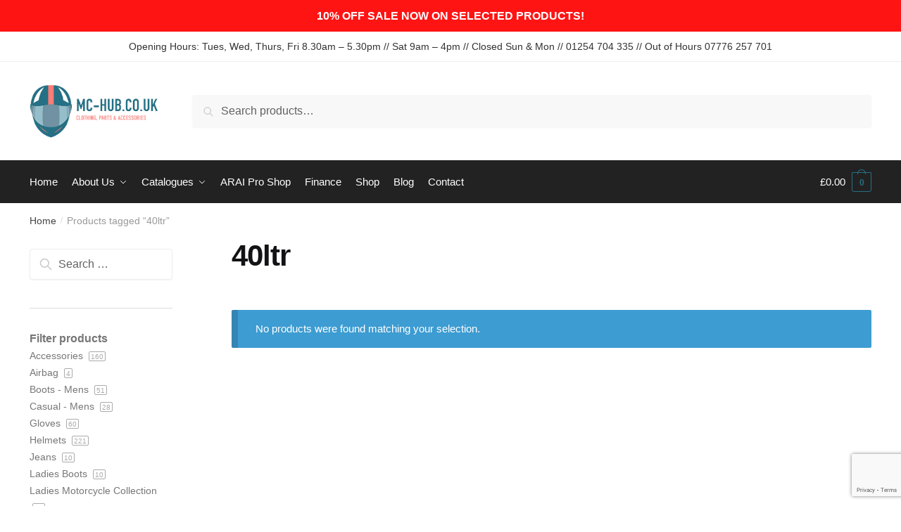

--- FILE ---
content_type: text/html; charset=utf-8
request_url: https://www.google.com/recaptcha/api2/anchor?ar=1&k=6Lf3kFoaAAAAAEilNKmAtlZbAHxKPuhq8D2umFxL&co=aHR0cHM6Ly9tYy1odWIuY28udWs6NDQz&hl=en&v=naPR4A6FAh-yZLuCX253WaZq&size=invisible&anchor-ms=20000&execute-ms=15000&cb=thhd7eyirld2
body_size: 44917
content:
<!DOCTYPE HTML><html dir="ltr" lang="en"><head><meta http-equiv="Content-Type" content="text/html; charset=UTF-8">
<meta http-equiv="X-UA-Compatible" content="IE=edge">
<title>reCAPTCHA</title>
<style type="text/css">
/* cyrillic-ext */
@font-face {
  font-family: 'Roboto';
  font-style: normal;
  font-weight: 400;
  src: url(//fonts.gstatic.com/s/roboto/v18/KFOmCnqEu92Fr1Mu72xKKTU1Kvnz.woff2) format('woff2');
  unicode-range: U+0460-052F, U+1C80-1C8A, U+20B4, U+2DE0-2DFF, U+A640-A69F, U+FE2E-FE2F;
}
/* cyrillic */
@font-face {
  font-family: 'Roboto';
  font-style: normal;
  font-weight: 400;
  src: url(//fonts.gstatic.com/s/roboto/v18/KFOmCnqEu92Fr1Mu5mxKKTU1Kvnz.woff2) format('woff2');
  unicode-range: U+0301, U+0400-045F, U+0490-0491, U+04B0-04B1, U+2116;
}
/* greek-ext */
@font-face {
  font-family: 'Roboto';
  font-style: normal;
  font-weight: 400;
  src: url(//fonts.gstatic.com/s/roboto/v18/KFOmCnqEu92Fr1Mu7mxKKTU1Kvnz.woff2) format('woff2');
  unicode-range: U+1F00-1FFF;
}
/* greek */
@font-face {
  font-family: 'Roboto';
  font-style: normal;
  font-weight: 400;
  src: url(//fonts.gstatic.com/s/roboto/v18/KFOmCnqEu92Fr1Mu4WxKKTU1Kvnz.woff2) format('woff2');
  unicode-range: U+0370-0377, U+037A-037F, U+0384-038A, U+038C, U+038E-03A1, U+03A3-03FF;
}
/* vietnamese */
@font-face {
  font-family: 'Roboto';
  font-style: normal;
  font-weight: 400;
  src: url(//fonts.gstatic.com/s/roboto/v18/KFOmCnqEu92Fr1Mu7WxKKTU1Kvnz.woff2) format('woff2');
  unicode-range: U+0102-0103, U+0110-0111, U+0128-0129, U+0168-0169, U+01A0-01A1, U+01AF-01B0, U+0300-0301, U+0303-0304, U+0308-0309, U+0323, U+0329, U+1EA0-1EF9, U+20AB;
}
/* latin-ext */
@font-face {
  font-family: 'Roboto';
  font-style: normal;
  font-weight: 400;
  src: url(//fonts.gstatic.com/s/roboto/v18/KFOmCnqEu92Fr1Mu7GxKKTU1Kvnz.woff2) format('woff2');
  unicode-range: U+0100-02BA, U+02BD-02C5, U+02C7-02CC, U+02CE-02D7, U+02DD-02FF, U+0304, U+0308, U+0329, U+1D00-1DBF, U+1E00-1E9F, U+1EF2-1EFF, U+2020, U+20A0-20AB, U+20AD-20C0, U+2113, U+2C60-2C7F, U+A720-A7FF;
}
/* latin */
@font-face {
  font-family: 'Roboto';
  font-style: normal;
  font-weight: 400;
  src: url(//fonts.gstatic.com/s/roboto/v18/KFOmCnqEu92Fr1Mu4mxKKTU1Kg.woff2) format('woff2');
  unicode-range: U+0000-00FF, U+0131, U+0152-0153, U+02BB-02BC, U+02C6, U+02DA, U+02DC, U+0304, U+0308, U+0329, U+2000-206F, U+20AC, U+2122, U+2191, U+2193, U+2212, U+2215, U+FEFF, U+FFFD;
}
/* cyrillic-ext */
@font-face {
  font-family: 'Roboto';
  font-style: normal;
  font-weight: 500;
  src: url(//fonts.gstatic.com/s/roboto/v18/KFOlCnqEu92Fr1MmEU9fCRc4AMP6lbBP.woff2) format('woff2');
  unicode-range: U+0460-052F, U+1C80-1C8A, U+20B4, U+2DE0-2DFF, U+A640-A69F, U+FE2E-FE2F;
}
/* cyrillic */
@font-face {
  font-family: 'Roboto';
  font-style: normal;
  font-weight: 500;
  src: url(//fonts.gstatic.com/s/roboto/v18/KFOlCnqEu92Fr1MmEU9fABc4AMP6lbBP.woff2) format('woff2');
  unicode-range: U+0301, U+0400-045F, U+0490-0491, U+04B0-04B1, U+2116;
}
/* greek-ext */
@font-face {
  font-family: 'Roboto';
  font-style: normal;
  font-weight: 500;
  src: url(//fonts.gstatic.com/s/roboto/v18/KFOlCnqEu92Fr1MmEU9fCBc4AMP6lbBP.woff2) format('woff2');
  unicode-range: U+1F00-1FFF;
}
/* greek */
@font-face {
  font-family: 'Roboto';
  font-style: normal;
  font-weight: 500;
  src: url(//fonts.gstatic.com/s/roboto/v18/KFOlCnqEu92Fr1MmEU9fBxc4AMP6lbBP.woff2) format('woff2');
  unicode-range: U+0370-0377, U+037A-037F, U+0384-038A, U+038C, U+038E-03A1, U+03A3-03FF;
}
/* vietnamese */
@font-face {
  font-family: 'Roboto';
  font-style: normal;
  font-weight: 500;
  src: url(//fonts.gstatic.com/s/roboto/v18/KFOlCnqEu92Fr1MmEU9fCxc4AMP6lbBP.woff2) format('woff2');
  unicode-range: U+0102-0103, U+0110-0111, U+0128-0129, U+0168-0169, U+01A0-01A1, U+01AF-01B0, U+0300-0301, U+0303-0304, U+0308-0309, U+0323, U+0329, U+1EA0-1EF9, U+20AB;
}
/* latin-ext */
@font-face {
  font-family: 'Roboto';
  font-style: normal;
  font-weight: 500;
  src: url(//fonts.gstatic.com/s/roboto/v18/KFOlCnqEu92Fr1MmEU9fChc4AMP6lbBP.woff2) format('woff2');
  unicode-range: U+0100-02BA, U+02BD-02C5, U+02C7-02CC, U+02CE-02D7, U+02DD-02FF, U+0304, U+0308, U+0329, U+1D00-1DBF, U+1E00-1E9F, U+1EF2-1EFF, U+2020, U+20A0-20AB, U+20AD-20C0, U+2113, U+2C60-2C7F, U+A720-A7FF;
}
/* latin */
@font-face {
  font-family: 'Roboto';
  font-style: normal;
  font-weight: 500;
  src: url(//fonts.gstatic.com/s/roboto/v18/KFOlCnqEu92Fr1MmEU9fBBc4AMP6lQ.woff2) format('woff2');
  unicode-range: U+0000-00FF, U+0131, U+0152-0153, U+02BB-02BC, U+02C6, U+02DA, U+02DC, U+0304, U+0308, U+0329, U+2000-206F, U+20AC, U+2122, U+2191, U+2193, U+2212, U+2215, U+FEFF, U+FFFD;
}
/* cyrillic-ext */
@font-face {
  font-family: 'Roboto';
  font-style: normal;
  font-weight: 900;
  src: url(//fonts.gstatic.com/s/roboto/v18/KFOlCnqEu92Fr1MmYUtfCRc4AMP6lbBP.woff2) format('woff2');
  unicode-range: U+0460-052F, U+1C80-1C8A, U+20B4, U+2DE0-2DFF, U+A640-A69F, U+FE2E-FE2F;
}
/* cyrillic */
@font-face {
  font-family: 'Roboto';
  font-style: normal;
  font-weight: 900;
  src: url(//fonts.gstatic.com/s/roboto/v18/KFOlCnqEu92Fr1MmYUtfABc4AMP6lbBP.woff2) format('woff2');
  unicode-range: U+0301, U+0400-045F, U+0490-0491, U+04B0-04B1, U+2116;
}
/* greek-ext */
@font-face {
  font-family: 'Roboto';
  font-style: normal;
  font-weight: 900;
  src: url(//fonts.gstatic.com/s/roboto/v18/KFOlCnqEu92Fr1MmYUtfCBc4AMP6lbBP.woff2) format('woff2');
  unicode-range: U+1F00-1FFF;
}
/* greek */
@font-face {
  font-family: 'Roboto';
  font-style: normal;
  font-weight: 900;
  src: url(//fonts.gstatic.com/s/roboto/v18/KFOlCnqEu92Fr1MmYUtfBxc4AMP6lbBP.woff2) format('woff2');
  unicode-range: U+0370-0377, U+037A-037F, U+0384-038A, U+038C, U+038E-03A1, U+03A3-03FF;
}
/* vietnamese */
@font-face {
  font-family: 'Roboto';
  font-style: normal;
  font-weight: 900;
  src: url(//fonts.gstatic.com/s/roboto/v18/KFOlCnqEu92Fr1MmYUtfCxc4AMP6lbBP.woff2) format('woff2');
  unicode-range: U+0102-0103, U+0110-0111, U+0128-0129, U+0168-0169, U+01A0-01A1, U+01AF-01B0, U+0300-0301, U+0303-0304, U+0308-0309, U+0323, U+0329, U+1EA0-1EF9, U+20AB;
}
/* latin-ext */
@font-face {
  font-family: 'Roboto';
  font-style: normal;
  font-weight: 900;
  src: url(//fonts.gstatic.com/s/roboto/v18/KFOlCnqEu92Fr1MmYUtfChc4AMP6lbBP.woff2) format('woff2');
  unicode-range: U+0100-02BA, U+02BD-02C5, U+02C7-02CC, U+02CE-02D7, U+02DD-02FF, U+0304, U+0308, U+0329, U+1D00-1DBF, U+1E00-1E9F, U+1EF2-1EFF, U+2020, U+20A0-20AB, U+20AD-20C0, U+2113, U+2C60-2C7F, U+A720-A7FF;
}
/* latin */
@font-face {
  font-family: 'Roboto';
  font-style: normal;
  font-weight: 900;
  src: url(//fonts.gstatic.com/s/roboto/v18/KFOlCnqEu92Fr1MmYUtfBBc4AMP6lQ.woff2) format('woff2');
  unicode-range: U+0000-00FF, U+0131, U+0152-0153, U+02BB-02BC, U+02C6, U+02DA, U+02DC, U+0304, U+0308, U+0329, U+2000-206F, U+20AC, U+2122, U+2191, U+2193, U+2212, U+2215, U+FEFF, U+FFFD;
}

</style>
<link rel="stylesheet" type="text/css" href="https://www.gstatic.com/recaptcha/releases/naPR4A6FAh-yZLuCX253WaZq/styles__ltr.css">
<script nonce="2cojEA-Tb1dY9-iTi2WqIQ" type="text/javascript">window['__recaptcha_api'] = 'https://www.google.com/recaptcha/api2/';</script>
<script type="text/javascript" src="https://www.gstatic.com/recaptcha/releases/naPR4A6FAh-yZLuCX253WaZq/recaptcha__en.js" nonce="2cojEA-Tb1dY9-iTi2WqIQ">
      
    </script></head>
<body><div id="rc-anchor-alert" class="rc-anchor-alert"></div>
<input type="hidden" id="recaptcha-token" value="[base64]">
<script type="text/javascript" nonce="2cojEA-Tb1dY9-iTi2WqIQ">
      recaptcha.anchor.Main.init("[\x22ainput\x22,[\x22bgdata\x22,\x22\x22,\[base64]/[base64]/MjU1Ok4/NToyKSlyZXR1cm4gZmFsc2U7cmV0dXJuKHE9eShtLChtLnBmPUssTj80MDI6MCkpLFYoMCxtLG0uUyksbS51KS5wdXNoKFtxVSxxLE4/[base64]/[base64]/[base64]/[base64]/[base64]/[base64]/[base64]\\u003d\\u003d\x22,\[base64]\\u003d\x22,\x22w5/Dv8KRV1nCosKqw7XDsCLChXrDigTCjTcKwofCq8Kaw6HDvTcaAldPwpxGdsKTwrY8wonDpz7Dvw3DvV56VDrCtsKJw4rDocOhbS7DhHLCkUHDuSDCosKiXsKsAsOJwpZCKcK4w5BwSMKJwrY/[base64]/DuH/DnMO4EsKnYsOWw7YFGsOpMsKAw5oGwq7CgsKmw7nDlRzDt8OoacKAfD91dwHDscOtNMOUw63Dq8KwwpZ4w4/Dkw40P1zChSY/f0QAAH0Bw74cKcOlwplkHhzCgDDDv8Odwp1uwqxyNsK6H1HDowM8bsK+TQ1Gw5rCpMO0d8KaVVFEw7tPIm/Ch8O2SBzDlxBcwqzCqMK/[base64]/CrsKDw5rDsR4HdHcTw7RJwqzDmMKrwqEVGMO/wrTDng9GwpDCi1XDkzvDjcKrw58FwqgpWmpowqZkMMKPwpIgYWXCoDfCjHR2w4R7wpdrMVrDpxDDqMKTwoBoCsOawq/CtMOtWzgNw4hgcBMew7wKNMKGw4Rmwo5owrI3WsKhOsKwwrBaQCBHNGfCsjJULXfDuMK6DcKnMcOwCcKCC10Uw5wTfA/[base64]/cWFPwoTDkgFaw7jCtsKOPxXDl8KLwqQfJnfChTJ5w50AwqDCsg8YXcOxTWxIw4QuIsK9woM+wpNOY8OWWsONw61lCVXDjF3Cn8KzBcK+DcKDKMKTw77CtcKrw5otw4XDm10hw4vDoC3CqmYQw6c6FMKVPT/Cm8O6wrDDhcOJScK7ScKoFUsYw7llwrk6NcOjw6jDo0jDmgF3PsKKEMKlworCvcKdw5vCn8O5wqvChsK3QsO8FDgHAsKSCUHDqMOmw7k+VzU2UyvDncKew7vDtht4w5tAw4UnZj/CocONw6zCg8Kfwr0baMKwwp7DtEPDj8KzNRslwqHDi38sCMO1w4c9w587UMKeWFpha3FNwodOwoTCpCglw7fDjMOPVz/DgMKKw7PDhsOwwrjCtMKOwo1Jwrd/[base64]/DkMKTw4PDrsKHwp3DryfCrmrCrsKawqjCg8Kjw7PChyTDucOHCMKNQiLDkcKwwoPCq8OHw5fCr8OFwq8VS8K1wrI9ayQxw64NwpEcF8KGw4/[base64]/CpCrDkDnDv8K8OsOswoduwq7DnMKqw7XDmUh8f8KZMcKpw5jCqMOfDDtQC3DCo1Iywr/DlGl2w77Cj3fCknx5w6YZEmzCm8OQwpoGw4DDgmJPJ8KvJcKiH8K+XCNVPcK6WMO8w6ZXehfDiUvCtcKLaWJvAS1wwoMTPcKWw5Bzw6DCpE1/w4DDvwHDgcO2w6TDjw3DthPDpSRTwrHDhQkBdcO/[base64]/DgcOfS0LDgy8/wqtHwr3CqsO4woZTa17Dn8O/JTl2PFxjwrHDhE0yw5jCjMKacsOjCnIzw6BGGcKzw53Ci8Ouw7XCicK7Q0ZZPStPB2kDwrTDkHhZYsOwwoYcwqFDfsKRKMKTEcKlw53DiMKEB8O0wrXCvcKDwqQ6w5I7w7YQacKqbBNVwqTCisOmwqnCkcOKwqfDpW/CrV3DtcOnwpx+wrDCv8KeQMKkwqFlfcKCw7zDuDMHG8K4w78cwq8jwrjDvMKgwrpdOMKjdsKSw5rDj2HCskXDjVxQFT5mN1nCmcKONMKpAWhoEknCjgNZFQU9w6sjOX3Dni02DhjCqwlTwrFtw4BUZMOJbcO6wrfDrcOfa8KUw4EWJCA8d8KxwrTDoMKywrlDw5N/w4HDr8KpZ8OVwpseaMKXwqMCw5HDusOdw51KNMKbN8OlfsOnw596w4Jpw5Bow7XCiSsMw5XCisKrw4pzI8K8Lw3CqcK/FQPCtF/Dj8OJw5rDojcBw6rCnsOXYsKoYcO8wqJ3XkVVw5zDsMOWw4E7RUrDlsKNwrXCl0Qxw77DpcOXVlDDvsO7IzXCq8O9LD3Cr3UwwqfClArDq3Naw4thYMOhAVN6wofCpsKRw4/CssKyw43DqGxuOsKMw53ClcKrL2xYw5fDsWxrw6nDgldow7bDh8KeJFPDg3PCpMKHJQNbw4jCscOhw5o1wpDCgsO4wo9cw5fDjcK5AVFpbzl2AsKnw6jCrU8qw78TN2LDqcOtTsO8D8O0cTs0wqrDuRYDw6/DlBzCsMOww68zP8ORwqZWOMKIb8KUwpwrwp/Do8OWaQ/[base64]/[base64]/CpyQRVDHDqcK3wo/[base64]/[base64]/wqfDv8O6wrvCvX7DrsK/[base64]/[base64]/CgMKlw7VWwrjCocKOwpfDm0fDsMOGw7bDmw7DncOow5XDu8KDLE/DnsKaL8OowrYIR8K2OMOlE8KjMV0TwpIzTsOqF2/[base64]/DrMOFBMKHw4F9DX3DslzDujrCtAIbwozCizcewpXCssKAwrdRwpJONBnDiMK+woY+PnUabcKEwrnDi8OEBMOgA8K/wrASL8O3w6PCqsKoEh12w4/[base64]/DkHHChDNxSl0zw7XCmXnCi29yZ1RXTVYHR8Ouw78rIgvCm8Kew7Ihw4QqScOiKsKsDxpGAsO8wqJ5wpNQw4XCqcO4aMOxO0LDs8OcLcKdwp/CozlXw5bDt0fCpzTCpMOpw6rDtsOTwq0Sw4MUAS83wo4ReipBwpfCusOROMKdw6zDosKYw4UqZ8KvVBQDw6c1A8OEwrguwpYddcKqw6xzw6ArwrzCg8OjHhvDtA/[base64]/[base64]/Dg8ONEVzDr8O1w6RHwqYmwrxnw4/CsRdIAMKiOsKlwqUEwogIL8OYEjEmGyDCtiXDqsOKwpnDlH1AwozDqHPDgsK4JUjCisOfdMO5w4kBWWXCpSkxGGHDisKhXcKPwqgpwplzLQlwwozCu8KBAsOew5lwwo/[base64]/wo5JHMKrByXDqcO/HcKCWX7DsUPCpcKlf3EwNzTDvcKEGHXCuMKHwqzDsgvClSPDosKlwrpVLGIsC8OOf00Fw68nw6VmecKSw70dS3jDh8OWw7zDtMKSJMOmwodKfhnCj0jDgMO4S8Oqw5nDgsKhwr3DpMO/wrTCqF9SwpcAWFzClwJyaW/[base64]/DjSnDo8KXwpPChMOEwpJ5w7B3BW3Dl2/[base64]/IUURVsKLW3LDv1nDm8OAw6HDisObIcOAw4UIw6nDhsKpBgfCncKueMOFTiNedcOGEHPCizgaw6vDgTDDlTjClGfDhjTDlmcLwr3Djj/DuMOZCxY/[base64]/CrR5zwoYywrTCq3TDky97w61hwpvCtXbCmMKJcsKuwp/CoBFXw6/[base64]/DkMK4eMKYwps0X8K9TsKHa0PCq8O5F8OUw5/CtsO+MGtEw6ZRwofDoTR5wpTDskFgwpXCp8OnCCBDfmA4HsKoN0vCjEN/[base64]/CqknDqzEzRcOxwrIiw4FVwpx0wo0/[base64]/CqVw4wr9aYQPCq8K+wpLCiXfCsWdyeMK/Dn/CjsOiw4bDs8Oowq/[base64]/CqUbChsKVw5HDmcKyERcPRsO9bzzDrcK0wqAywqrChMO2HcK4woDCscKQwpYkRcKUw6UGWDHDuTgIYcKtw4jCvsOjw4UbBEzDnxvDl8OOAArCnhVSFMOWADjDqcKHSMOANMKow7VQMcKuw6/[base64]/TBdLwr83w6/DsMO2CMOCw6rDhWkAw4XDhMKnH33ClcKwwrLCuSwaFFdvw75oBsKScgPClyXDiMKOccKeJcOMw6LDhV7DqMOdN8KTwpPDksOFfcO/wpRFw4zDozNFSsKDwqNiPgjCgTrDqsKkwpPCvMOjw4h4w6HCl1tCYcOPw65Rw7l4w6hSwqjCuMK3A8OTwqvCtMKIf18cXC/DhkhIKcKNwp0PazUmU1/CrnvDt8KNwrgCbsKew5IwZMO7w4TDr8KoXMOuwpRHwppWwpjClE/CrTvDtcKpLcKGWsO2wpHDvX52V1sFwpHCjMOiVMO/wpYiCsKiYGvCp8Ojw7TChBrDpsO1w4nDvMKQMMO0XGdhW8OUMxsjwrFPw6XDkR5+wo5ow4lAc2HDlMOzw6ckM8OSwovClB4MasOxw47DqEHCpxUyw4tawpo/[base64]/DlMOWDiTCvxkCwp/ChMKCRsKvw7hew7rDvcOBfTVJTMOtw5HDqMObbSttSMOvwq8kw6PDu27DmcO/wq1cCMK6SsOhOMKDwpjDpsOnUEdtw44+w4ACwoLCknrCj8KfDsOPw47DuQFUwoRNwo00wpN2w7jDhmfDoHjCnVNXw77ChcOkwpzChm7CtcOTw4PDi2nCjTTCvy/DosO/[base64]/DuHFOAcOnYcKzNj8ZO8K7w7zDnVBJeHXCvQxEQUskBmXDrlrDugvDjCLClcKmQcOgS8K2H8KPZsOoUEAULAF9dsKoNFkdw7PDjsObScKtwp5dw4QRw6TDgMOqwqI3wqTDoX/Cr8OJKcK/woFQPg5UIDXCoj85AhLDqRnCuGQywrQQw4HCnz0sTsOMNsObXsKew6vCk1VnBWHCpMOTwrcMwqMpwrvChcKxwptqcQsjCsKsJ8K7wplgwp1GwrcAF8Kkwpthw51uwqsxwr/DrcOhLcOFZC13wp/CsMKEJ8K1EjbCpsK/w5TDqMKKw6cNQsKUw4nCkyzChsOqw7PDtMO9HMKNwr/[base64]/DlsKHOMOHPMOFJBPDv2vCpMKdBDHDgMOAwqDDvcOJMhAuNSZbw6x2wrRQw5VGwphJTm/Cq2jDuBHCtU8US8OyPChgwo8GwrvDuTXCrMO6woRmTsK1bSHDgD/CtsKJV0zCr0rCmSJrYMO8Wl8mfnTDtMOLw5tFwqkICsO8w7PCnzrDnMKBw7pywr7CtkDCpREbTUvCrVYaTcO/JsK4JMOtLMOEIMO7ZD/DocKqEcOvw5/[base64]/w4UrZMKnKsK1w4bCvsKYwrDDozHDqMOtKUzCugHCo8Oewrs3Jjkhw75yw7RMwo7DosO1w7PCuMKOOcOTUF5ew6hTwrN7wqNOw7rDicOGLgnCiMKoPWzCkyzCsBzCm8O6w6HCp8O/ScOxbMOyw54kN8KXCsK2w7YHUlLDrGLDucOdw53Dl1kcGsK2w4cYEH4SRmM8w7HCtV7CokkGC3DDh3fCgMKow7rDu8OJw63CsmhJwrTDi0fDisOLw5DDvHBEw7VGDMO7w4jCiXd0wp/DqsOYw5l9woDDpi/DnXvDjUXCtMOrwoDDoirDqsKLIcOeWTzDk8OlW8KHDWFVNsKrccOTw43DncK3e8KKwr7DjMKlRsO7w6Ziw6zDjsKRw604JmDCkcObw7JQW8Kcf13Dn8OCJibChgwtfcOUGX/[base64]/DjwjDpkcZJ8KlQkbDiMKwWRk4asOew6DDmsO4MkVvw5TChgDDg8Kww4bCvMOqw7Viwq7CljR5w7xtwqAzw4g1KzvCjcKQwqYwwqd/Mmk3w5ojH8OIw6fDrgFZGMODUcONLcK4w6LCiMOBCcKlccKqw6zCowLDtVHCpznCg8KVwr7CkcKXF3fDk1dGXcOfw7rCrUtDYConVl1nPMOYwqR/c0MjChM/woQfwo8+wq1PTMKkw7tpU8OAwrUAw4DDsMOyRyo/NUPDuzxLw57Dr8KTP29Rw7lUCcKfw6/Cq1/Dohl0w5cSIcOPGMKGK3LDrT/DksOqwpPDjcKTcx8keUZfw4xEw4Qkw7DCucOmGUjCrcKkw51oKR9mw6ZMw6TCpsO/[base64]/CocKLwpdYCsOrw6zDhwArwq0GG8OsSMO2w4TDk8KFLsKAwqEDDMOjB8KaIE5+w5XDuhfDhynDlW/ChWHCsDtjflpeXVZzw77Do8OMwoNMVMK/Q8KMw7nDkS3DpcKJwq4OLsK+fHNEw4c/w4AdO8OrIncww7cJSsKyUsKnCAfCmmJ9VsO0DzzDuChcPMO2csObwo9mE8K6fMKsc8Obw6ECV0o2TSTDrmzCozTCl1cvFUHDicKswrbCucO2ehvDvhjCtsOYwrbDjAnDm8Oyw79DJgfCnHY3EwPCgsOXb3hIwqHCj8KCbhJMC8KsXl/DqcKITEfDs8Knw7ZYGmlEI8O6PMKXCxxoNl7Dr3DCgSwLw4TDicKWwohHViXCs1dZHMKyw4TCqgLCgHjChsKlQcKiwqtCKMKoOVdww6JvJcOoKR47woXDvmo2JGVbw7nDjGcIwrkRw5A1e1ozcMKgw4Juw55wfcKrw4UCNsKXX8KkMh/Cs8OXQTcRw6zCqcOLIwocEBrDj8OBw4xiIzQzw7kqwojDpcO5bMKkw6U3w7jCk1fDj8KMwpfDp8OxXMO3dcOVw7nDrsKpYMK6bMKUworDgxvDp3/Ctld1EW3DhcO6wrPDvW7CscOUw5N9w6vClXwtw5rDplUfVcKTRlbDumzDkDrDthjCl8Knw5snX8KBY8OgV8KFFsOZw4HCrsONw5NIw7BXw4JsXGXCm2fDlMK0PsOXw48XwqfDoVTCk8KbX3NsZ8OBMcK/eEnCiMKFaCIZO8KmwocUGRbDp1d6w5opKsKLZ2w1w4XCjGHDssKgw4BNDcOqw7bCmW9Xwp5KUMOvRT/Cu1rDmldRZR3DqMOow7zDkRxfTkkrFcKIwpcqwrNnw53Dpmw7PhjCsRzDuMKyTizDrsKxwoABw740wqIzwqxDWMK+SmJacsOswojCqGQaw7jDj8OpwqN2ccK8DsOyw64NwonCjw3Cn8KMw53CrMOQwo59w77DpMKlST9/w4zCncKzw6ozd8OwVD8Bw6oiYmbDrMOAw48ZdsO4cyt/[base64]/bH/CkMOocFd/[base64]/ChCbDgsOnWlppaMKJMsKfwrTDpU5mw63CnTPCoCrDrcOywrgGYXHCtMKySjB9wrk5wqIrwqnCm8KLcSluwqLDvcKEw74BEHbDt8Ofw6vCsVVFw4rDicKMGxtKesOnNsOKw4bDkTXDpcOTwp/Ci8OhA8KvTcK/VMKXw5/CtU/CvDNiwr7ChH9gehlxwrh6SW4owqvCglHDvMKiFsOhL8O+dMOBwoXClMK7ecO5wqfCt8OJV8Ojw63CmsKnPyDDlSPDuSTDrEtYK1ZFwrvCsB3ClMOQwr3CqcONwpU8PMKNw647Gm0Hw6oqw4p8w6fDqh43w5XDiBNSQsO/[base64]/[base64]/DtsOePyVxVinCjA0GwpYCwqBTQsKLw5HDssKLw7Uow751V3gVVhrChMKZJCbDrcOIc8K4bxHCr8KQw7DDscO4KcOtw44AQy4xwq3DgMOgR1TDpcOUwobCisO+wrYlMcKQSHw3O25fIMOkRMKxR8OUdDjCilXDhMK6w79aaX/DjsOjw7fDnj97X8O8w6QNwrdkwq4swrXCsyYqfQ3CjW/DocOuHMKhwoMrw5fDhMOWwpLCi8OYJlZCf1zDqHIiwpXDgA8oIMO7FcKkwrXDmcO7wqLDgsKfwroUfcOEwpTChsK/fMKVw4MAScKdw6fCksOOT8KmSgHCkRvDpcOWw5AEWFk1dcK+wofCp8KFwpBVw7xww4MWwp5Dwqkuw5F/JsKwIGIfwo7Dm8OgwqTCjcOAegQwwpPDhcOnw7tbDQTCp8OrwoQTe8KVdwFiDMKBLydywpsnHMOvSAJvc8KfwrlhNMKqbwnCsnk0w65hwrnDscO/w5TCpnnCmMK9BsKTwoXChsKfWCPCqcKGwqrCl0PCvloTw4/ClQYNw4QZX2nDkMKfwr3CmRTCh2fCmsONwqFRwroEw6NAwqQAwpXDqDwrPcKRbMO2wr/DpiV1w5RJwpIkNcOawrXCkTrCqMKdFMO1bsKMwpjDlEjDrgZZwq/Cm8OUw5EawqZqw5TCs8OQb1/CnEhQQnfCtC/CmzfCuCtUAi3Ct8KSCDR4w5rDmFnCucOiI8KQT2EuU8OSdsKxw5vCpnfCvcKQD8Oow6bCpsKTw5tjH0fCiMKPw5JRw53CmMOzAsK1bMKUwo/DsMOPwp0pOsK0b8KES8Ofwqwaw4cmREQkdhbCjcK4KEHDpMOpw4ljw6HDn8OER37Dvwl9wqPCsQc/[base64]/Dp8Kew5Bqwo0DecOjwrt/D8O5wofCo2LDl1/CpMOswot4U2gsw7hUdMKWTlshwrEQPMKtwqnDpkBAMMKma8KIecKDOsORPn/ClEHCkcK2dcKtFXFjw59nOA7DosKpwoARUsKFNMKiw5PDuibCohDDqwJmI8KyAcKjwr/DgX/CnxxLe3jDjR0Lw4Rtw7l9w4rCnXTDlsOtEzvDmsOzwrNDEMKZwoPDlk/CkMK6wpULw6peecKEBcOTYsKNX8KuDcO5c0vCumrCrsOAw77DgQLCgCUZw6Q0L0DDg8Kyw7HDo8OcUVPCkR/Dv8O1w73Di1s0U8KQwrJ/w6bDsxrCsMKVwpccwp8xVVfCvhsqAWDDpsOBZ8KnAsKUwo7CtQB3fMO7wqNzw6fConsUf8O6wqgvwrfDhMKxwqpwwq8gETQUw7wKOi7Ci8KBwopOw7HDtEd7wqw/XXhMdA7DvR1BwpHCpsKJVsKeOMK5WQTCqsOnw67DrsKiwqhjwohcHBPCuiLDrzt7w5bDsE8LdFnDmQM+WRE2w6DDq8Kdw5csw57Cq8OkIMOeOMKeecKqYU9LwoLDlDvChTHDli/ChnvCisK3CsONWlcdDVxMN8OBw6BPw5FXYMKmwqrCqH8iHmcow5bCvSYidhnCvCgEwonCgiAnEsKkS8KWwofDomZPwoY/w4vCqsO3wrLCsyVKwol3w448wqjCph50w6w3P3oIwoY6M8Ozw4bDoAA2wqECe8O4wrHCusKwwq/DpE4hfXgaS1rCr8KuIDLDlhQ5WsOCPMKZw5Zpw7HCicOELlxKf8KsRcKQW8OPw4E1wovDmsOlY8KHK8OWwopcQmA3w74YwoU3YxdTQ0rClsKgNGzCj8Kiw47CgB7Dp8O4wrjDqC0GChMow5LDqsOwE3wDw7BFNSQKLTDDqyEtwqDCrcOyOWI3Wm0Owr/CqA7Cnj7CoMKew4/[base64]/[base64]/[base64]/CpMKaM3rDucK1w6Brwr/CkS3Du0Ehw7wBI8KFwpp5w44+EErDjcKfwrc1wqnCrBrCim9RJVHDscODJgUuw5gjwqFtZAzDgQrDr8K6w6MjwqvCn0wlwrQnwoxfG0DCj8KdwphcwoYJwoFHw59Qw6JNwrUcMF87wp3DuTXDtsKcwp7DmUk9PsKAw7/DrcKRHE4+EjTCr8K9ajbDscOvTsO7wqzCo0NOBMKjwog8PsOgw6FzZMKhL8KFc0NzwpPDj8OYwrfCqVE3wqh1wrfCnX/[base64]/CiGzDpFDCj8KzL2LDsCgGeMO8w64TP8OtWcO6w7M6w6/DkVHDuhklw7bCp8O7w5ATUMOrZAc0e8KROnLCgCzDoMO9aDkiU8KNXRlawqJMezHDmlEbEXHCoMOswp0EUDzCnlTCiRLDlAMRw5J4woDDscKDwoHChMKPw7zDtEnCg8O/HH7CocOWDcKIwophM8KtacO+w6Esw6s5CTnDiE7DrHckYMKdA07Cvj7DnycKcwBTw5kjw4sXwpY3wqHCvzbCicONwrkoeMOQfkrCqiRUwrjDisOKA1ZdPsKhEcOOWzbDkcKAFikzwok0J8KZXsKqO01mNMOkw67DgnJZwo4Kw7nCpnjCuRHCqz41ZWzDuMOTwr/CrcKOc0XCkMOUcg0qG3ckw43CgMOyZsKhPgvCscO3RzBGRXgmw6YZaMKdwpbCn8O6wqNcAsO2PjVMwozCiw5xT8KYw7DCq1YgRRBjw67DiMOBdsOkw7rCvwxWFcKEXV3Do0/DpnEEw7YJFsOMRcO6w4XCgyXDpn0DF8ORwoR7bsOhw4rDkcK+wpl9BU0MwqrCrsOkbCBvVW7CtQhcZsKdVsOfIX9AwrnDpjnCqcO7asO3ccKRA8O7csKcAcOjwrV7wqhFGUPDhS8fa3zDkBHCvRQPwpNtKnFNBgsMBSHCiMK/UsOfPMKFw5TDkyHChR7Cr8Ofwp/Cg2wWw5HCj8Ojw4ILKsKYN8OuwpXCsD7CgB/DmC8kT8KHTnnDnj5wKcKyw5g6w5paY8KSQgg6w5jCu2ZsbSxFw5zDrsK3BCjCrsO/wqLDisKTw5FFLWBPwqrCrMKiw7tWDMK3w4DDjMOHIsKDw6/[base64]/Coz5Dw57Ch0rDlHDDvBBCw5ITw7/DpkEEdVDDgFbDgsK8wqppwqA2DcOwwpfDkXHDuMKOwplZw43Dp8O5w4DDmi7CtMKJw7UaR8OIbyjDqcOnwp18RE9Yw6omdcOQwq7CqGbDq8O4w5HCvjbCo8O2X3DDtkjClD7CshpAFcK7RMK/[base64]/w708w7oJw5XCm3gyFcOBw6woYMOfwrjCmwcTw7XDoU7CncK0cHzCuMOiaxw+w6Itw5VSw49XBMKof8O4elTCrsO+TsKfUjY9csOvwqwrw6gfLcKzayNqw4bCq2xxAcKjEAjDpxfCvcKrw4/Cv0FabMK/F8K9DiXDh8OTCwfCvsODYUfCjsKQdznDiMKFLQrCrAzChwPCqRPCjEHDrT03wpvCvMOnTcKOw7o+w5c5wpnCvsOSIXtIDy5Zwp/DksKHw5YEw5bComPCnT0kAkPDmsKSYx/DtMKxHR/DrMKXQAjDvSjCqMKVECPDiFrDssO5wr0tacO4AwxFw7UXw4jCm8K9w6t4WzM2w77Du8KxIsOTwp/[base64]/DgT4DSnPCisKIAsOAw4XDnEwlw74Mw4cUwobDpycdw57Ds8Orw55JwoHDr8K7w5wUVcOJwr/DuCRGccK/MsO+PAMNw55SfhfDoMKSZMK8w6wTbcKtW3LDjk/[base64]/Dr8OSw7ZLbMOlWnY4FjV1w6rDqcODZX7DuwvDjSrDkwfCrMK0woUWI8OPwrnCt23CgcOJY07Du3cwTRFrasO0bMKadH7Dog0Dw5BfOwzDjcOsw6TCp8K6fDIUw6TCrFViZ3TChMKUwpzDtMOPw5jDmMOWw7TDl8Omw4ZYU07DqsK1LUJ/AMO6w6Rdw4bDlcO/wqHDvBfDrMO/woLCvcKEw44YIMOfdGjDt8KsJcKfU8Olwq/[base64]/[base64]/PQPClzdDKsKPZRnDoMKjwoESJnJkw7crw702U3bDssK/UXtRSVIewovClcODETPCjyPDsGIWbMOgUsO3wrsuwqbDisOnw7jDhMOTwp4YQsKswq9CacKaw6vCsh/CjMOUwpvDgXVEwrLDnkXDrCXDnsOUUSLDhFBsw5fCnBU2w4nDn8KFw7jDkAvCusO0wplHwobDr0/CpsKdB1I4w73DoAjDuMOsWcKVacOuEhzCrmFodsKOVMOkCAnCjMOow6RAP1bCqWw5XMKfw4fDvsK8GsOONcOMDsK3wq/Cj0/DpVbDk8KOasKBwq5owoDDuT5nagrDixPCpBR/f04yw4bDpgHCgMOsCGTDg8KLZ8OGd8K6MXbCu8K7wrTDq8KjUwPCim/CqXEHw5rClcKNw5LCkcKewqNuYzvCvMK/wq5CNsOMwrzDiA3DocOgwpnDgVNrf8OWwpRhKsKXwo/[base64]/CksKZwqFuwpPCr2xqSXsiw6Ecw4zDqhzCgXF7wp/CmB4vMlTDiCgFwoDDs23ChsOvGzx5QsO6wrLCqcOiw7BYK8KUw5vDiDPCtwLCuXs5w4QwYkQ9w5M3woMFw4JxJcKTaHvDr8OaQkvDoEzCsUDDnMKVTSsVw5zDh8OrDWbCgsOfUsOXw6EeUcOGwrg/[base64]/DnsKzDsOnwo8kdUXDl8O0w4szecKzwqTDuhkLXMOve8K9wpzCr8KbDH/CqsK1BMKvwrXDqhPCkjvCocOJDyI8wqHDuMO9TQ8wwpxGwoEpScOEwoYMEMKVwobDoRPCqxYbPcKHw7zCiXpsw4nCmA1dw5xjw4o6w4czCGPCjCvCoX3ChsOCOsOnTMKkw7/ChMO1wp03wq7DrcKlD8KJwptHwoIKEgUVJzICwrPCu8KTHCPDt8KqfcKOL8OaHkfCusOvw4LDom4xVh7Dj8KMVMKIwo0kcgDDgGxawrLDmh7CvXnCh8O0TMONc17DvDnDoE7DrsKew5HDssOrw5/DrHovwpDDtcOGE8OEw4kKRcO/Q8Oow6s1IsKCw7hnd8Kew5PCkDcLPBrCv8K1XmoJwrBRw5DCjcOiJsKxwoRgw7DCs8KPB2UlJ8KBCcOEwrXCqlDCiMKmw6zDuMOXFsOawrrDtsKcOA3CvcKbJcODwocDIg8pE8OWw45WNsOywpPClQXDpcK3aC/DunPDhMKSI8Kww5LDssKwwo84w6wawqkEw7cMwofDo3FGw63DqsOVaUFBwpYZwrtKw7Vvw6VSDcKLwqjCnxsDK8KhMcKIw4TDs8KfZC/Cp2LDmsOmIsOFJWvChMOmw43CqcO0EyXDvVkZwpIJw6HCoANcw4M6ayvDtcK/W8OcwrLCiDwrwqktOmfCvijCvhYePcO5cRnDnCXClXTDl8K5dcKlXV7Dv8OmLAgvesKkW0jDu8KtaMOic8OLw7EYcwLDkMKwG8OMFMK9wqXDucKKwoPDs2zCmXkYPMOvPFLDtsK+wqYJwo/[base64]/wqB4asOHYnU1wploHxnCmsOlw4NIw5ctXnLDsFRIwpExwrDDhkDDksKPwoF2BR/CsDjCicOmLMOGw7tQw4E8OMOhw5nCmlXDgzrDj8OUIMOiEnTCnDcvO8OdEw8awoLCnsO4WFvDncKYw5hObgfDh8KUwqPDqMOUw4VqHHrCjSPCsMKxIBFQFsO7P8Okw5HCtMKcNlI/wq1Yw5TCisOja8K3dMKLwocMcVjDlkwbMMOFw6Jyw4HDjcOtCMKawpfDsQRjQnnDjsKpw6XCsBXDt8OUScOheMOgbTbDrsOvwq7Dt8OowqfDqcKrACLDqC1EwoUwTMKRYMOjbCfCmS06WUASwq7CuWIYWTB/fcKGL8KpwoofwrBVTsKtFjPDvFnCscKfEn3DgD06AMKBwoPDsH3Do8K4wrl4YE3CoMOUwqjDiAIAwqnDvH7DnsOGw5zDqy7DggjCgcKmw4liXMOpEsKZwr16X3zDgkIGV8Krw6obwqfDjiTDpEDDoMOXwqvDlknCmsKmw4zDssKscHZWVMKnwr/CncORZ2XDtWbCv8KqeXvClMK/U8Oiw6PDr3zDlcOZw67CoBRHw6IBw53CrMOmwqnCt0UOYSrDunPDicKOLsKrEBB7ESovXsKZw5RewpnChCJSw5UOw4dLIhImw4oAAljCr2LDoENrwo1JwqPDu8OhV8OgFlsbw6XCkcOSMF9YwoAPwqttPQLCrMOTwoAxHMOiwr3ClGdWHcOLw6/DsFNKw79JKcOyA23ColjDgMOKw5RxwqzCn8K0w77DosKZSFTCk8KLwpxJa8OBw6vDkSEvwpkIbEAUwr1bw5HDqMKtZDMSw5Jgw7rDrcKYA8Kmw7B4w4g+JcKzwqZkwrnDkhxQBEV3wqNjw7rDoMO9wo/CvHRqwolww4fDqmnDosODwoAwUMOBDjzCuXEQT3DDvcOmJ8Kuw5I9YWjClyMxV8Oaw4PClMKLw6nCicKkwqPCrsKvchzCp8KGLcK8wqbCki5AFsO+w5vCncK6wpbCt0XCjsK3DStTRcOnJMK4CyNiZ8OHKwDCjMKHCwsGw644fVNbwobCtMONwpHDsMKZHCl/wrlWwr4Hw5fCgDQvwo0owoHCiMOtG8KRw7bCgnfCmcKLA0ATasK6wozCt0AyOifDglzCrj1Awo/[base64]/CninDrsK0wq3DqE4RwrdkfcO3w7TDncK3wqDDm0Quw6hdw5/DpMKHPGkjwqTCtMOuwpnCvyDDkcOQCxJWwplRd1E9w6PDii4Mw4Nnwo9ZWsKQLlEDwokJDsO0w7VUJMKiwpXCpsOpwpYuwoPCrcO3RcOCw4zCocOMIcOHX8KRw5odwoLDiSJoT1fCiU8KGx/[base64]/wpZVwoXDv3o9bsO4w7zDqsK8w4TCucK9w5LDszsQworCtcOzw4wmBcKhwoNRw5HDjEvDhMKPwqbCjCM3w4x6wqfCoVHDrMO/wq07aMKhwrXDlsOkKDHCpyMcwrLCmGgAfsOIwokwfmvDssOBVmrCvMOZVsK3HcKVB8OrHy3CucOUwoLCjcOpw4PCpDZYw5dHw45rwo9FEsKowpsHeX7DlcO9OWvChgJ4LBE2UBTDkMKjw6jCgcOSwpjCgFXCghVNex/[base64]/[base64]/Dr8KjwqI/L3DDvS/Dj8OMKHXDusOWwq4fH8OYwoXDphwcw6kOwpvCscOQw4wqw4pXBHnCiDRkw69SwqvDiMO1PXjCikNBOgPCi8O9woAKw5vCuBvDl8OLw7bDnMKdBXBswosZw6J9BMK7Y8Otw5bCrMOhw6bClcOWwrdbaGjCqSQXOn4Zw5RqLsOGw6N/wqgRwqfDhMOwMcOfQm/DhXHDukjDv8OSZ3FNw4vCjMKaCGTDrnIPwr/Ch8Kqw6LDsVgTwrsKE2/CvsOUwpZTwr56w546wrfCozLDoMOOYDXDnnYrLDDDk8Krw6TChcKbYEZxw4PCsMOCwrN/w5cGw4BAIwTDsFTDnsKNwrnDkMOCw5csw7DClUrCpw1gwqXCmsKXCB9hw54Yw5HCvXstVMOkVsOBfcOPUsOIwpXDjGLCrcOPw6TDs3M4c8K4AsORNGPCkClUYMKMeMKmwqTDqW4HBSTDicKzwrjDpcKxwoEQeSPDhRDDnwUrOBJPwp1LPsORwrXDs8KlwqjCj8OPwp/[base64]/CnMOrwrPCrMOXwrPDssObw4IVY3ZVV1XCgsKAD2lcwoEjw74VwpzCnzPCl8OjPyDCtA3Cmw3Cg297NgrDshVNVBICwocDw586Lw/[base64]/wpN0ZjnDshHDn8OJdsOHd8OhwrzDmDgqWsOUf8KswrlGw7BTw60Lw7dxMcOLVnfCgXlPw6oaAFFsEQPCpMKEwp1UQcObw67DqcO8w4xGQwFhacOqw4Z/woJrAx1dYk/ClsKEFlrDnMOjw5YvFTHDqMKfw7XCuSnDs1/DlcKaYkzDqkc0CVLDsMOVwqzCiMKzS8OzFAVSwrAow63CrMOjw7HCuwNGfHNKKgtHw6FMwpY7w44TB8KRwpRdw6UzwqTClsOMP8OCJSltYTvDl8OVw6NOFMKRwoAuWsKowpNUB8OGU8O6LMOVIsK6w7nDh3/DpcOOQkkoPMOWwp1vw7zDrGBbHMK7wqYFESXCrRx3BhAcYjDDt8Kmwr/CkFPCrcOGw7MDw6Zfw700M8KMw6wIw4ZEw6zDvlkFLsKVw6tHw4x5wrLDsUc+KiXCvcOISz4Mw6vCrsOSwo7CtXLDqMOAEW4FDVIswr0HwqHDpRDCiCxJwppXekTCrMKDb8OLXcKqwrHDlMKOw4TCsiXDn3oxw7I\\u003d\x22],null,[\x22conf\x22,null,\x226Lf3kFoaAAAAAEilNKmAtlZbAHxKPuhq8D2umFxL\x22,0,null,null,null,0,[21,125,63,73,95,87,41,43,42,83,102,105,109,121],[7241176,481],0,null,null,null,null,0,null,0,null,700,1,null,0,\[base64]/tzcYADoGZWF6dTZkEg4Iiv2INxgAOgVNZklJNBoZCAMSFR0U8JfjNw7/vqUGGcSdCRmc4owCGQ\\u003d\\u003d\x22,0,0,null,null,1,null,0,1],\x22https://mc-hub.co.uk:443\x22,null,[3,1,1],null,null,null,1,3600,[\x22https://www.google.com/intl/en/policies/privacy/\x22,\x22https://www.google.com/intl/en/policies/terms/\x22],\x22qEZ0HryIHvQXP9JCnB1m5QSXIA94sonGEFO71Ve5w+A\\u003d\x22,1,0,null,1,1762949748505,0,0,[146,37],null,[44,88,20,184,8],\x22RC-FZ-dg0d0fUCkYg\x22,null,null,null,null,null,\x220dAFcWeA63RznnVDz8He6kHGBkrHIsTATw1QU2ORO12SXD4Xw6tABN7CZhVAshgZQrT0MxHgZYO10eetVHlUJ_dvr4jZUhvEKX1w\x22,1763032548267]");
    </script></body></html>

--- FILE ---
content_type: text/plain
request_url: https://www.google-analytics.com/j/collect?v=1&_v=j102&a=1006893643&t=pageview&_s=1&dl=https%3A%2F%2Fmc-hub.co.uk%2Fproduct-tag%2F40ltr%2F&ul=en-us%40posix&dt=40ltr%20-%20MC-Hub&sr=1280x720&vp=1280x720&_u=IEBAAEABAAAAACAAI~&jid=128727465&gjid=1992849818&cid=1983489124.1762946147&tid=UA-77720969-11&_gid=1878048432.1762946147&_r=1&_slc=1&z=66028684
body_size: -449
content:
2,cG-RTY4XVRM5M